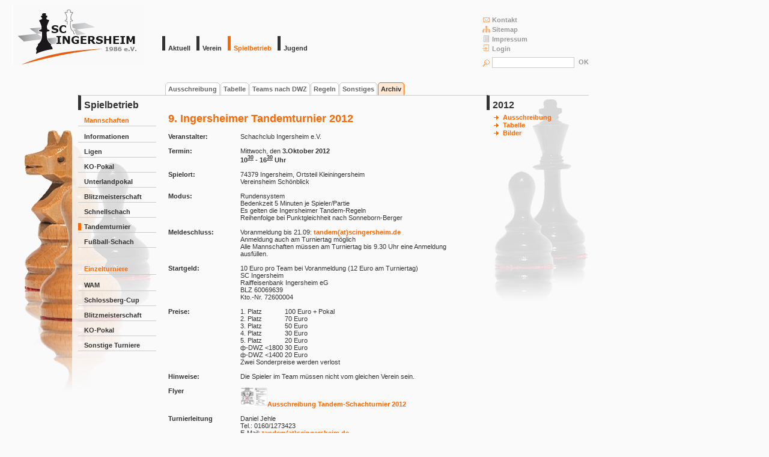

--- FILE ---
content_type: text/html; charset=utf-8
request_url: https://www.scingersheim.de/index.php?id=2304
body_size: 2616
content:
<!DOCTYPE html>
<html lang="de">
<head>

<meta charset="utf-8">
<!-- 
	This website is powered by TYPO3 - inspiring people to share!
	TYPO3 is a free open source Content Management Framework initially created by Kasper Skaarhoj and licensed under GNU/GPL.
	TYPO3 is copyright 1998-2026 of Kasper Skaarhoj. Extensions are copyright of their respective owners.
	Information and contribution at https://typo3.org/
-->


<link rel="shortcut icon" href="/typo3conf/ext/sci/Resources/Public/Icons/favicon.ico" type="image/vnd.microsoft.icon">
<title>SC Ingersheim: Ausschreibung</title>
<meta http-equiv="x-ua-compatible" content="IE=edge,chrome=1" />
<meta name="generator" content="TYPO3 CMS" />
<meta name="author" content="SC Ingersheim" />
<meta name="twitter:card" content="summary" />


<link rel="stylesheet" type="text/css" href="typo3temp/assets/compressed/merged-1074a014873ebb8baf64cf12f0391598-1b25de5607e2739bf444abbc8fb1cd1e.css?1764431233" media="all">



<script src="typo3temp/assets/compressed/merged-2ee2d31af9f407949478be0b91037224-930cb325237e0f40ca37bc2295052032.js?1764431227" type="text/javascript"></script>


<link rel="canonical" href="https://www.scingersheim.de/index.php?id=2304"/>
</head>
<body>
<div id="logo_menue_allgemein">
  <div id="logo">
    <a href="index.php?id=1" title="Homepage SC Ingersheim"><img src="typo3conf/ext/sci/Resources/Public/Icons/logo_sci.gif" width="220" height="100"   alt="Logo SC Ingersheim"  border="0"></a>
  </div>

  <div id="menue_1">
    <ul><li><a href="index.php?id=473"><span>Aktuell</span></a></li><li><a href="index.php?id=243"><span>Verein</span></a></li><li id="current_1"><a href="index.php?id=6001"><span>Spielbetrieb</span></a></li><li><a href="index.php?id=5999"><span>Jugend</span></a></li></ul>
  </div>

  <div id="menue_allgemein">
    <div id="menue_allgemein_l">
      <ul>
        <li><a href="index.php?id=5"><img title="" alt="" src="fileadmin/images/icons/ic_kontakt.gif" />Kontakt</a></li>
        <li><a href="index.php?id=6"><img title="" alt="" src="fileadmin/images/icons/ic_sitemap.gif" />Sitemap</a></li>
        <li><a href="index.php?id=4"><img title="" alt="" src="fileadmin/images/icons/ic_impressum.gif" />Impressum</a></li>
        <li><a href="index.php?id=7"><img title="" alt="" src="fileadmin/images/icons/ic_login.gif" />Login</a></li>
      </ul>
    </div>
    <div id="menue_allgemein_r">
      <ul>
        <li></li>
      </ul>
    </div>
    <div id="suchen">
      <form action="index.php" method="post">
        <div>
          <input class="submit" type="submit" name="submit" alt="OK" value="OK" title="" />
          <img title="" alt="" src="fileadmin/images/icons/ic_lupe.gif" />
          <input class="text" type="text" name="sword" maxlength="35" value="" />
        </div>
      </form> 
    </div>
  </div>

  <div id="logo_menue_ende"></div>
</div>

<div id="hauptbereich">
  &nbsp;



  <div id="platzhalter"></div>
  <div id="menue_4">
    <ul><li><a href="index.php?id=3963">Ausschreibung</a></li><li><a href="index.php?id=3961">Tabelle</a></li><li><a href="index.php?id=3870">Teams nach DWZ</a></li><li><a href="index.php?id=247">Regeln</a></li><li><a href="index.php?id=369">Sonstiges</a></li><li id="current_4"><a href="index.php?id=1161">Archiv</a></li></ul>
  </div>

  <div id="menue_2"><div id="menue_2_inhalt"><h1 class="header"><span>Spielbetrieb</span></h1><ul><li class="type2"><div>Mannschaften</div><ul><li><a href="index.php?id=1346">Informationen</a></li><li><a href="index.php?id=6001">Ligen</a></li><li><a href="index.php?id=5631">KO-Pokal</a></li><li><a href="index.php?id=5949">Unterlandpokal</a></li><li><a href="index.php?id=5975">Blitzmeisterschaft</a></li><li><a href="index.php?id=4023">Schnellschach</a></li><li id="current_2"><a href="index.php?id=3961">Tandemturnier</a></li><li><a href="index.php?id=3293">Fußball-Schach</a></li></ul></li><li class="type2"><div>Einzelturniere</div><ul><li><a href="index.php?id=5865">WAM</a></li><li><a href="index.php?id=6000">Schlossberg-Cup</a></li><li><a href="index.php?id=5994">Blitzmeisterschaft</a></li><li><a href="index.php?id=5475">KO-Pokal</a></li><li><a href="index.php?id=2089">Sonstige Turniere</a></li></ul></li></ul></div></div>

  <div id="inhaltsbereich">
    <h1>9. Ingersheimer Tandemturnier 2012</h1>
    
<div id="c5217" class="frame frame-default frame-type-html frame-layout-0"><table class="vmm_ausschreibung"><colgroup><col class="c01" /><col class="c02" /></colgroup><tr><td><b>Veranstalter:</b></td><td>Schachclub Ingersheim e.V.</td></tr><tr><td>&nbsp;</td><td>&nbsp;</td></tr><tr><td><b>Termin:</b></td><td>Mittwoch, den <b>3.Oktober 2012</b></td></tr><tr><td>&nbsp;</td><td><b>10<sup><span style="text-decoration:underline">30</span></sup> - 16<sup><span style="text-decoration:underline">30</span></sup> Uhr</b></td></tr><tr><td>&nbsp;</td><td>&nbsp;</td></tr><tr><td><b>Spielort:</b></td><td>74379 Ingersheim, Ortsteil Kleiningersheim</td></tr><tr><td>&nbsp;</td><td>Vereinsheim Schönblick</td></tr><tr><td>&nbsp;</td><td>&nbsp;</td></tr><tr><td><b>Modus:</b></td><td>Rundensystem</td></tr><tr><td>&nbsp;</td><td>Bedenkzeit 5 Minuten je Spieler/Partie</td></tr><tr><td>&nbsp;</td><td>Es gelten die Ingersheimer Tandem-Regeln</td></tr><tr><td>&nbsp;</td><td>Reihenfolge bei Punktgleichheit nach Sonneborn-Berger</td></tr><tr><td>&nbsp;</td><td>&nbsp;</td></tr><tr><td><b>Meldeschluss:</b></td><td>Voranmeldung bis 21.09: <a href="mailto:tandem@scingersheim.de">tandem(at)scingersheim.de</a></td></tr><tr><td>&nbsp;</td><td>Anmeldung auch am Turniertag möglich</td></tr><tr><td>&nbsp;</td><td>Alle Mannschaften müssen am Turniertag bis 9.30 Uhr eine Anmeldung ausfüllen.</td></tr><tr><td>&nbsp;</td><td>&nbsp;</td></tr><tr><td><b>Startgeld:</b></td><td>10 Euro pro Team bei Voranmeldung (12 Euro am Turniertag)<br />
         SC Ingersheim<br />
         Raiffeisenbank Ingersheim eG<br />
         BLZ 60069639<br />
         Kto.-Nr. 72600004</td></tr><tr><td>&nbsp;</td><td>&nbsp;</td></tr><tr><td><b>Preise:</b></td><td><table style="border-collapse:collapse;"><tr><td>1. Platz</td><td>&nbsp;</td><td>100 Euro + Pokal</td></tr><tr><td>2. Platz</td><td>&nbsp;</td><td>70 Euro</td></tr><tr><td>3. Platz</td><td>&nbsp;</td><td>50 Euro</td></tr><tr><td>4. Platz</td><td>&nbsp;</td><td>30 Euro</td></tr><tr><td>5. Platz</td><td>&nbsp;</td><td>20 Euro</td></tr><tr><td>&#1092;-DWZ <1800</td><td>&nbsp;</td><td>30 Euro</td></tr><tr><td>&#1092;-DWZ <1400</td><td>&nbsp;</td><td>20 Euro</td></tr></table>
    Zwei Sonderpreise werden verlost
  </td></tr><tr><td>&nbsp;</td><td>&nbsp;</td></tr><tr><td><b>Hinweise:</b></td><td>Die Spieler im Team müssen nicht vom gleichen Verein sein.</td></tr><tr><td>&nbsp;</td><td>&nbsp;</td></tr><tr><td><b>Flyer</b></td><td><img src="fileadmin/gallery/2006/Turniere/Tandemturnier/Flyer06_Tandem.jpg" alt="" /><a href="fileadmin/gallery/2012/Turniere/Tandemturnier/Ausschreibung/Einladung_Tandemturnier_2012.pdf">Ausschreibung Tandem-Schachturnier 2012</a></tr><tr><td>&nbsp;</td><td>&nbsp;</td></tr><tr><td><b>Turnierleitung</b></td><td>Daniel Jehle</td></tr><tr><td>&nbsp;</td><td>Tel.: 0160/1273423</td></tr><tr><td>&nbsp;</td><td>E-Mail: <a href="mailto:tandem@scingersheim.de">tandem(at)scingersheim.de</a></td></tr></table></div>


  </div>

  <div id="menue_r">
    <div id="platzhalter_r"></div>
    <div id="menue_5"><h1 class="header"><span>2012</span></h1><ul style="list-style-image:url(fileadmin/images/icons/ic_pfeil.gif)"><li><a href="index.php?id=2304" title="9. Ingersheimer Tandemturnier 2012">Ausschreibung</a></li><li><a href="index.php?id=2305" title="9. Ingersheimer Tandemturnier 2012">Tabelle</a></li><li><a href="index.php?id=2306" title="9. Ingersheimer Tandemturnier 2012">Bilder</a></li></ul></div>
  </div>
  


  <div id="fusszeile">
   <span class="abstand"></span>
   <span class="c">&copy; SC Ingersheim</span>
   <span class="oben"><a href="#" title="nach oben"><img title="" alt="" src="fileadmin/images/icons/ic_pfeil_oben.gif" /> nach oben</a></span>
   <span class="druck"><a href="#" title="Druckversion"><img title="" alt="" src="fileadmin/images/icons/ic_drucken.gif" /> drucken</a></span>
  </div>
</div>

<p>&nbsp;</p>




</body>
</html>

--- FILE ---
content_type: text/css
request_url: https://www.scingersheim.de/typo3temp/assets/compressed/merged-1074a014873ebb8baf64cf12f0391598-1b25de5607e2739bf444abbc8fb1cd1e.css?1764431233
body_size: 3915
content:
.ce-align-left{text-align:left;}.ce-align-center{text-align:center;}.ce-align-right{text-align:right;}.ce-table td,.ce-table th{vertical-align:top;}.ce-textpic,.ce-image,.ce-nowrap .ce-bodytext,.ce-gallery,.ce-row,.ce-uploads li,.ce-uploads div{overflow:hidden;}.ce-left .ce-gallery,.ce-column{float:left;}.ce-center .ce-outer{position:relative;float:right;right:50%;}.ce-center .ce-inner{position:relative;float:right;right:-50%;}.ce-right .ce-gallery{float:right;}.ce-gallery figure{display:table;margin:0;}.ce-gallery figcaption{display:table-caption;caption-side:bottom;}.ce-gallery img{display:block;}.ce-gallery iframe{border-width:0;}.ce-border img,.ce-border iframe{border:2px solid #000000;padding:0px;}.ce-intext.ce-right .ce-gallery,.ce-intext.ce-left .ce-gallery,.ce-above .ce-gallery{margin-bottom:10px;}.ce-intext.ce-right .ce-gallery{margin-left:10px;}.ce-intext.ce-left .ce-gallery{margin-right:10px;}.ce-below .ce-gallery{margin-top:10px;}.ce-column{margin-right:10px;}.ce-column:last-child{margin-right:0;}.ce-row{margin-bottom:10px;}.ce-row:last-child{margin-bottom:0;}.ce-above .ce-bodytext{clear:both;}.ce-intext.ce-left ol,.ce-intext.ce-left ul{padding-left:40px;overflow:auto;}.ce-headline-left{text-align:left;}.ce-headline-center{text-align:center;}.ce-headline-right{text-align:right;}.ce-uploads{margin:0;padding:0;}.ce-uploads li{list-style:none outside none;margin:1em 0;}.ce-uploads img{float:left;padding-right:1em;vertical-align:top;}.ce-uploads span{display:block;}.ce-table{width:100%;max-width:100%;}.ce-table th,.ce-table td{padding:0.5em 0.75em;vertical-align:top;}.ce-table thead th{border-bottom:2px solid #dadada;}.ce-table th,.ce-table td{border-top:1px solid #dadada;}.ce-table-striped tbody tr:nth-of-type(odd){background-color:rgba(0,0,0,.05);}.ce-table-bordered th,.ce-table-bordered td{border:1px solid #dadada;}.frame-space-before-extra-small{margin-top:1em;}.frame-space-before-small{margin-top:2em;}.frame-space-before-medium{margin-top:3em;}.frame-space-before-large{margin-top:4em;}.frame-space-before-extra-large{margin-top:5em;}.frame-space-after-extra-small{margin-bottom:1em;}.frame-space-after-small{margin-bottom:2em;}.frame-space-after-medium{margin-bottom:3em;}.frame-space-after-large{margin-bottom:4em;}.frame-space-after-extra-large{margin-bottom:5em;}.frame-ruler-before:before{content:'';display:block;border-top:1px solid rgba(0,0,0,0.25);margin-bottom:2em;}.frame-ruler-after:after{content:'';display:block;border-bottom:1px solid rgba(0,0,0,0.25);margin-top:2em;}.frame-indent{margin-left:15%;margin-right:15%;}.frame-indent-left{margin-left:33%;}.frame-indent-right{margin-right:33%;}@media all{body,html{background-color:#fafafa;border:0;color:#333333;font:11px Verdana,Arial,Helvetica,sans-serif;height:100%;margin:0;padding:0;width:980px;text-align:left;text-decoration:none;}a{color:#ff6600;font-weight:700;text-decoration:none;}a:link,a:visited,a:active,a:hover{color:#ff6600;font-weight:700;text-decoration:none;}a:focus{outline:none;}a.a2{font-weight:500;}dd{margin-bottom:0;margin-top:0;}dl{margin-top:0;margin-bottom:6.6px;}dt{margin-top:0;margin-bottom:6.6px;}form{margin:0;padding:0;}h1{color:#ff6600;font-size:18px;font-weight:700;margin:0 0 13px 0;padding-top:29px;page-break-after:avoid;}h1.header{border-top:1px #cccccc solid;border-left:#333333 5px solid;color:#333333;font-size:16px;height:24px;margin:0;padding:0 0 0 5px;position:relative;}h1.header span{display:block;position:relative;top:7px;}h2{color:#333333;font-size:14px;margin:6px 0 12px 0;page-break-after:avoid;}h3{font-size:12px;margin:4px 0 8px 0;page-break-after:avoid;}hr{border-bottom-style:none;border-top:1px solid #cccccc;height:0;text-align:left;}input{margin:0;padding:0;}input:focus{background-color:yellow;}input[type="text"]{border:1px #cccccc solid;}img{border:0;}li{margin-bottom:0;margin-top:0;}ol{margin-bottom:0;margin-top:0;}p{margin:0;padding:0;}ul{margin-bottom:0;margin-top:0;}.ingersheim{color:#ff6600;}.links{text-align:left;}.Listenfortsetzung{padding-left:40px;}.mitte{text-align:center;}.rechts{text-align:right;}.sponsoren{padding:5px 0 15px 0;}.StandardAbstand{padding:13.2px 0 13.2px 0;}.StandardAbstandListeAnfang{padding:13.2px 0 6.6px 0;page-break-after:avoid}.StandardAbstandOben{padding:13.2px 0 0 0;}.StandardListeAnfang{padding:0pt 0 6.6px 0;page-break-after:avoid}.StandardListeEnde{padding:6.6px 0 13.2px 0;}.StandardListeEndeListeAnfang{padding:6.6px 0 6.6px 0;}.StandardListeEndeOhneAbstand{padding:6.6px 0 0 0;}.StandardNormal{padding:0 0 13.2px 0;}.StandardOhneAbstand{padding:0;}.Titel{font-size:14px;font-weight:700;margin-bottom:16.8px;page-break-after:avoid;text-align:center;}.Untertitel{font-size:12px;font-style:italic;font-weight:600;margin-bottom:14.4px;page-break-after:avoid;}.Ueberschrift{font-weight:600;padding:0 0 13.2px 0;}#logo_menue_allgemein{font-weight:700;left:20px;margin:0;padding-top:8px;position:relative;width:960px;}#logo{float:left;height:100px;width:220px;}#menue_1{float:left;height:25px;left:30px;position:relative;top:52px;width:520px;}#menue_1 ul{height:25px;list-style:none;margin:0;padding:0;}#menue_1 li{float:left;margin:0 10px 0 0;padding:0;}#menue_1 a{border-left:5px #333333 solid;color:#333333;display:block;padding:12px 0 0 5px;}#menue_1 li:hover a,#menue_1 a:hover{border-left:5px #666666 solid;color:#666666;}#menue_1 #current_1 a{border-left:5px #ff6600 solid;color:#ff6600;}#menue_1 span{display:block;position:relative;top:2px;}#menue_allgemein{color:#999999;float:right;height:92px;padding-top:16px;width:180px;}#menue_allgemein img{margin-right:3px;position:relative;top:1px;}#menue_allgemein_l{float:left;width:94px;}#menue_allgemein_l ul{list-style:none;margin:0;padding:0;}#menue_allgemein_l li{margin:0;}#menue_allgemein_l a{color:#999999;display:block;padding:1px 1px 1px 3px;width:100%;}html>body #menue_allgemein_l a{width:auto;}#menue_allgemein_l a:hover{color:#333333;}#menue_allgemein_r{float:right;width:85px;}#menue_allgemein_r ul{list-style:none;margin:0;padding:0;}#menue_allgemein_r li{margin:0;}#menue_allgemein_r a{color:#999999;display:block;padding:1px 0px 1px 2px;width:100%;}html>body #menue_allgemein_r a{width:auto;}#menue_allgemein_r a:hover{color:#333333;}#suchen{clear:both;height:20px;margin:0;padding:7px 0 0 3px;}#suchen img{margin-right:0px;position:relative;top:3px;}#suchen input.text{font-size:11px;height:16px;width:135px;}#suchen input.submit{background-color:#fafafa;border:none;color:#999999;display:block;float:right;font-size:11px;font-weight:700;position:relative;text-align:right;top:2px;}#logo_menue_ende{clear:both;height:0px;}#hauptbereich{background-image:url('../../../typo3conf/ext/sci/Resources/Public/Icons/bg_aktuell_links.jpg');background-repeat:no-repeat;background-position:left top;left:40px;margin:0;position:relative;width:940px;}#platzhalter{float:left;height:613px;width:10px;}#menue_4{border-bottom:1px #cccccc solid;height:21px;margin-left:90px;margin-top:8px;padding-left:145px;position:relative;top:1px;}#menue_4 ul{height:21px;list-style:none;margin:0;padding:0;}#menue_4 li{background-image:url('../../../typo3conf/ext/sci/Resources/Public/Icons/tab_rechts.gif');background-repeat:no-repeat;background-position:right top;float:left;margin:0 1px 0 0;padding:0;}#menue_4 a{background-image:url('../../../typo3conf/ext/sci/Resources/Public/Icons/tab_links.gif');background-position:left top;background-repeat:no-repeat;color:#666666;display:block;height:13px;padding:5px 5px 3px 5px;}#menue_4 ul li:hover a,#menue_4 ul li a:hover{color:#333333;}#menue_4 #current_4{background-image:url('../../../typo3conf/ext/sci/Resources/Public/Icons/tab_rechts_aktuell.gif');}#menue_4 #current_4 a{background-image:url('../../../typo3conf/ext/sci/Resources/Public/Icons/tab_links_aktuell.gif');color:#333333;}#menue_2{float:left;font-weight:700;width:130px;}#menue_2_inhalt{left:80px;position:relative;}#menue_2 ul{list-style:none;margin:0;padding:11px 0 0 0;}#menue_2 li.type1{border-bottom:1px #cccccc solid;margin-bottom:9px;padding:0 0 3px 0px;}#menue_2 li.type2{margin-bottom:29px;}#menue_2 li.type2 div{border-bottom:1px #cccccc solid;color:#ff6600;padding:0 0 3px 10px;}#menue_2 li li{border-bottom:1px #cccccc solid;padding-bottom:3px;margin-bottom:9px;}#menue_2 li a:link,#menue_2 li a:visited{border-left:5px transparent solid;color:#333333;display:block;padding:0 0 0 5px;}#menue_2 li a:hover,#menue_2 li a:active{border-left:5px #666666 solid;color:#666666;display:block;padding:0 0 0 5px;}#menue_2 #current_2 a{border-left:5px #ff6600 solid;color:#333333;display:block;padding-left:5px;}#inhaltsbereich{float:left;left:100px;margin-bottom:20px;padding:0;position:relative;width:520px;}#menue_r{background-image:url('../../../typo3conf/ext/sci/Resources/Public/Icons/bg_aktuell_rechts.jpg');background-repeat:no-repeat;background-position:right top;float:right;margin:0;width:170px;}#platzhalter_r{float:right;height:425px;width:0px;}#menue_5{margin:0;padding-bottom:17px;width:170px;}#menue_5 ul{margin:0;padding:6px 0 0 27px;}#menue_5 li{padding-bottom:1px;}#menue_5 a:hover{color:#666666;}#menue_r_ende{border-bottom:1px #cccccc solid;height:1px;}#fusszeile{border-top:1px #cccccc solid;border-bottom:1px #cccccc solid;clear:both;font-size:10px;font-weight:700;height:29px;margin:0px 0px 0px 90px;}#fusszeile span{display:block;float:left;padding-top:11px;}#fusszeile span.abstand{width:10px;}#fusszeile span.c{width:140px;}#fusszeile span.oben{width:260px;}#fusszeile span.druck{text-align:right;width:260px;}}@media all{table{table-layout:fixed;border-collapse:collapse;}td{border:0;margin:0;padding:0;vertical-align:top;}td.absteiger{border-top:1px solid black;}td.aufsteiger{border-bottom:1px solid black;}td.grau{background-color:#C0C0C0;}td.uebertragen{color:#A0A0A0;}th{border:0;padding:0;text-align:left;}tr > td{text-align:right;}tr > td + td{padding-left:6px;text-align:left;}tr > td + td + td{padding-left:0;text-align:right;}.runde{font-weight:700;}.vmm_aufstellung col.c01{width:106px;}.vmm_aufstellung col.c02{width:100px;}.vmm_aufstellung col.c03{width:294px;}.vmm_aufstellung td{border:1px solid black;}.vmm_aufstellung tr > td{padding-top:6px;font-weight:700;}.vmm_aufstellung tr > td + td{font-weight:700;}.vmm_ausschreibung col.c01{width:120px;}.vmm_ausschreibung col.c02{width:380px;}.vmm_ausschreibung tr > td{padding:0;text-align:left;}.vmm_dwz_statistik_l col.c01{width:250px;}.vmm_dwz_statistik_l col.c02{width:50px;}.vmm_dwz_statistik_l col.c03{width:50px;}.vmm_dwz_statistik_l tr > td{padding:0;text-align:left;}.vmm_dwz_statistik_l tr > td + td{text-align:right;}.vmm_dwz_statistik_m col.c01{width:19px;}.vmm_dwz_statistik_m col.c02{width:206px;}.vmm_dwz_statistik_m col.c03{width:45px;}.vmm_dwz_statistik_s col.c01{width:60px;}.vmm_dwz_statistik_s col.c02{width:50px;}.vmm_dwz_statistik_s col.c03{width:50px;}.vmm_dwz_statistik_s tr > td{padding:0;text-align:left;}.vmm_dwz_statistik_s tr > td + td{text-align:right;}.vmm_einzelergebnisse col.c01{width:19px;}.vmm_einzelergebnisse col.c02{width:175px;}.vmm_einzelergebnisse col.c0e{width:25px;}.vmm_einzelergebnisse col.c03{width:27px;}.vmm_einzelergebnisse col.c04{width:11px;}.vmm_einzelergebnisse col.c05{width:18px;}.vmm_einzelergebnisse tr > th{border-bottom:1px solid black;border-left:0;border-right:0;text-align:center;}.vmm_einzelergebnisse tr > th + th + th{border-left:1px solid black;border-top:1px solid black;}.vmm_einzelergebnisse th.top_3{border-top:0;}.vmm_einzelergebnisse tr > td{border:1px solid black;padding-right:2px;text-align:right;}.vmm_einzelergebnisse tr > td + td{padding-left:2px;padding-right:0;text-align:left;}.vmm_einzelergebnisse tr > td + td + td{padding-left:0;text-align:center;}.vmm_einzelergebnisse td.ergebnis_1{border-right:0;text-align:right;}.vmm_einzelergebnisse td.ergebnis_2{border-left:0;border-right:0;}.vmm_einzelergebnisse td.ergebnis_3{border-left:0;padding-right:2px;text-align:right;}.vmm_ergebnis col.c01{width:215px;}.vmm_ergebnis col.c02{width:10px;}.vmm_ergebnis col.c03{width:215px;}.vmm_ergebnis col.c04{width:60px;}.vmm_ergebnis th{background-color:#ffd0a2;}.vmm_ergebnis tr > th + th{text-align:center;}.vmm_ergebnis tr > th + th + th{text-align:left;}.vmm_ergebnis tr > th + th + th + th{text-align:center;}.vmm_ergebnis tr > td{padding-left:15px;text-align:left;}.vmm_ergebnis tr > td + td{padding-left:0;text-align:center;}.vmm_ergebnis tr > td + td + td{padding-left:15px;text-align:left;}.vmm_ergebnis tr > td + td + td + td{padding-left:0;text-align:center;}.vmm_ergebnis tr:nth-child(odd){background-color:#fce9d8;}.vmm_ergebnis tr:nth-child(even){background-color:#fafafa;}.vmm_historie col.c01{width:90px;}.vmm_historie col.c02{width:250px;}.vmm_historie col.c03{width:60px;}.vmm_historie tr > td{text-align:left;}.vmm_historie tr > td + td + td{text-align:center;}.vmm_medaillen col.c01{width:19px;}.vmm_medaillen col.c02{width:161px;}.vmm_medaillen col.c03{width:50px;}.vmm_medaillen col.c04{width:50px;}.vmm_medaillen col.c05{width:50px;}.vmm_medaillen tr > td + td + td{padding-left:0;text-align:center;}.vmm_ms_aufzaehlung col.c01{width:120px;}.vmm_ms_aufzaehlung col.c02{width:280px;}.vmm_ms_aufzaehlung tr > td{padding:0;text-align:left;}.vmm_platzierung col.c01{width:75px;}.vmm_platzierung col.c02{width:75px;}.vmm_platzierung col.c03{width:55px;}.vmm_platzierung col.c04{width:60px;}.vmm_platzierung col.c05{width:25px;}.vmm_platzierung col.c06{width:25px;}.vmm_platzierung col.c07{width:25px;}.vmm_platzierung col.c08{width:54px;}.vmm_platzierung col.c09{width:8px;}.vmm_platzierung col.c10{width:33px;}.vmm_platzierung col.c11{width:39px;}.vmm_platzierung col.c12{width:8px;}.vmm_platzierung col.c13{width:18px;}.vmm_platzierung tr > td{padding:0;text-align:left;}.vmm_platzierung tr > td + td + td{padding-left:0;text-align:right;}.vmm_platzierung_ko col.c01{width:75px;}.vmm_platzierung_ko col.c02{width:85px;}.vmm_platzierung_ko col.c03{width:45px;}.vmm_platzierung_ko col.c04{width:60px;}.vmm_platzierung_ko col.c05{width:25px;}.vmm_platzierung_ko col.c06{width:25px;}.vmm_platzierung_ko col.c07{width:25px;}.vmm_platzierung_ko col.c08{width:54px;}.vmm_platzierung_ko col.c09{width:8px;}.vmm_platzierung_ko col.c10{width:33px;}.vmm_platzierung_ko col.c11{width:39px;}.vmm_platzierung_ko col.c12{width:8px;}.vmm_platzierung_ko col.c13{width:18px;}.vmm_platzierung_ko tr > td{padding:0;text-align:left;}.vmm_platzierung_ko tr > td + td + td + td{padding-left:0;text-align:right;}.vmm_platzierung_ulp col.c01{width:75px;}.vmm_platzierung_ulp col.c02{width:65px;}.vmm_platzierung_ulp col.c03{width:50px;}.vmm_platzierung_ulp col.c04{width:40px;}.vmm_platzierung_ulp col.c05{width:45px;}.vmm_platzierung_ulp col.c06{width:50px;}.vmm_platzierung_ulp tr > td + td{padding-left:0;text-align:right;}.vmm_spieler col.c01{width:19px;}.vmm_spieler col.c02{width:161px;}.vmm_spieler col.c03{width:45px;}.vmm_spieler col.c04{width:55px;}.vmm_spieler col.c05{width:55px;}.vmm_spielort col.c01{width:60px;}.vmm_spielort col.c02{width:240px;}.vmm_spielort tr > td{padding:0;text-align:left;}.vmm_spielplan col.c01{width:215px;}.vmm_spielplan col.c02{width:10px;}.vmm_spielplan col.c03{width:215px;}.vmm_spielplan col.c04{width:60px;}.vmm_spielplan tr > td{text-align:left;}.vmm_spielplan tr > td + td{text-align:center;}.vmm_spielplan tr > td + td + td{text-align:left;}.vmm_spielplan tr > td + td + td + td{text-align:center;}.vmm_statistik_al col.c01{width:80px;}.vmm_statistik_al col.c02{width:420px;}.vmm_statistik_al tr > td{padding:0;text-align:left;}.vmm_statistik_ar col.c01{width:80px;}.vmm_statistik_ar col.c02{width:120px;}.vmm_statistik_ar tr > td{padding:0;text-align:left;}.vmm_statistik_ar tr > td + td{padding:0;text-align:right;}.vmm_statistik_kl col.c01{width:19px;}.vmm_statistik_kl col.c02{width:206px;}.vmm_statistik_kl col.c03{width:45px;}.vmm_tabelle col.c01{width:19px;}.vmm_tabelle col.c02{width:221px;}.vmm_tabelle col.c03{width:25px;}.vmm_tabelle col.c04{width:25px;}.vmm_tabelle col.c05{width:25px;}.vmm_tabelle col.c06{width:25px;}.vmm_tabelle col.c07{width:54px;}.vmm_tabelle col.c08{width:8px;}.vmm_tabelle col.c09{width:33px;}.vmm_tabelle col.c10{width:39px;}.vmm_tabelle col.c11{width:8px;}.vmm_tabelle col.c12{width:18px;}.vmm_tabelle_bm col.c01{width:19px;}.vmm_tabelle_bm col.c02{width:197px;}.vmm_tabelle_bm col.c03{width:22px;}.vmm_tabelle_bm col.c04{width:22px;}.vmm_tabelle_bm col.c05{width:22px;}.vmm_tabelle_bm col.c06{width:22px;}.vmm_tabelle_bm col.c07{width:48px;}.vmm_tabelle_bm col.c08{width:8px;}.vmm_tabelle_bm col.c09{width:33px;}.vmm_tabelle_bm col.c10{width:33px;}.vmm_tabelle_bm col.c11{width:8px;}.vmm_tabelle_bm col.c12{width:18px;}.vmm_tabelle_bm col.c13{width:48px;}.vmm_tabelle_bm_kurz col.c01{width:19px;}.vmm_tabelle_bm_kurz col.c02{width:221px;}.vmm_tabelle_bm_kurz col.c03{width:50px;}.vmm_tabelle_bm_kurz col.c04{width:70px;}.vmm_tabelle_bm_kurz col.c05{width:70px;}.vmm_tabelle_f{text-align:right;}.vmm_tabelle_f col.c01{width:19px;}.vmm_tabelle_f col.c02{width:198px;}.vmm_tabelle_f col.c03{width:20px;}.vmm_tabelle_f col.c04{width:20px;}.vmm_tabelle_f col.c05{width:20px;}.vmm_tabelle_f col.c06{width:20px;}.vmm_tabelle_f col.c07{width:54px;}.vmm_tabelle_f col.c08{width:8px;}.vmm_tabelle_f col.c09{width:33px;}.vmm_tabelle_f col.c10{width:43px;}.vmm_tabelle_f col.c11{width:39px;}.vmm_tabelle_f col.c12{width:8px;}.vmm_tabelle_f col.c13{width:18px;}.vmm_tabelle_f td{margin:0px;border:0px;padding:0px;}.vmm_tabelle_f td.aufsteiger{border-bottom:1px solid black;}.vmm_tabelle_f td.absteiger{border-top:1px solid black;}.vmm_tabelle_f td.name{padding-left:6px;text-align:left;}.vmm_tabelle_k col.c01{width:19px;}.vmm_tabelle_k col.c02{width:171px;}.vmm_tabelle_k col.c0e{width:23px;}.vmm_tabelle_k col.c03{width:23px;}.vmm_tabelle_k col.c04{width:23px;}.vmm_tabelle_k col.c05{width:34px;}.vmm_tabelle_k tr > th{border:1px solid black;padding-left:2px;padding-right:2px;text-align:center;}.vmm_tabelle_k tr > th + th{text-align:left;}.vmm_tabelle_k tr > th + th + th{text-align:center;}.vmm_tabelle_k tr > td{border:1px solid black;padding-left:2px;padding-right:2px;}.vmm_tabelle_ulp col.c01{width:19px;}.vmm_tabelle_ulp col.c02{width:221px;}.vmm_tabelle_ulp col.c03{width:35px;}.vmm_tabelle_ulp col.c04{width:45px;}.vmm_tabelle_ulp col.c05{width:45px;}.vmm_tabelle_ulp_et col.c01{width:19px;}.vmm_tabelle_ulp_et col.c02{width:221px;}.vmm_tabelle_ulp_et col.c03{width:35px;}.vmm_tabelle_ulp_et col.c04{width:45px;}.vmm_tabelle_ulp_et col.c05{width:45px;}.vmm_tabelle_ulp_et col.c06{width:50px;}}@media all{table.archiv{table-layout:fixed;border-collapse:collapse;}.archiv col.c01{width:68px;}.archiv col.c0e{width:24px;}.archiv td{border:1px solid black;margin:0;padding:0;}.archiv td.grau{background-color:#C0C0C0;}.archiv tr > td{text-align:center;}.archiv tr > td + td{text-align:center;}.archiv_01{width:110px;}.archiv_02{width:136px;}.archiv_03{width:162px;}.archiv_04{width:188px;}.archiv_05{width:214px;}.archiv_06{width:240px;}.archiv_07{width:266px;}.archiv_08{width:292px;}.archiv_09{width:318px;}.archiv_10{width:344px;}.archiv_11{width:370px;}.archiv_12{width:396px;}.archiv_13{width:422px;}.archiv_14{width:448px;}.archiv_15{width:474px;}.archiv_16{width:500px;}.archiv_17{width:500px;}.archiv_17 col.c01{width:92px;}.archiv_17 col.c02{width:24px;}.archiv_17 col.c03{width:24px;}.archiv_17 col.c04{width:24px;}.archiv_17 col.c05{width:24px;}.archiv_17 col.c06{width:24px;}.archiv_17 col.c07{width:24px;}.archiv_17 col.c08{width:24px;}.archiv_17 col.c09{width:24px;}.archiv_17 col.c10{width:24px;}.archiv_17 col.c11{width:24px;}.archiv_17 col.c12{width:24px;}.archiv_17 col.c13{width:24px;}.archiv_17 col.c14{width:24px;}.archiv_17 col.c15{width:24px;}.archiv_17 col.c16{width:24px;}.archiv_17 col.c17{width:24px;}.archiv_17 col.c18{width:24px;}.archiv_02_l{width:304px;}.archiv_02_l col.c01{width:252px;}.legende{text-align:left;}.legende col.c01{width:30px;}.legende col.c02{width:370px;}.legende td{border:0;text-align:left;}.meister{width:500px;}.meister col.c01{width:80px;}.meister col.c02{width:160px;}.meister col.c03{width:130px;}.meister col.c04{width:130px;}.meister td{border:0;}.meister tr > td + td{text-align:left;}.meister_jahr{width:470px;}.meister_jahr col.c01{width:50px;}.meister_jahr col.c02{width:160px;}.meister_jahr col.c03{width:130px;}.meister_jahr col.c04{width:130px;}.meister_jahr td{border:0;}.meister_jahr tr > td + td{text-align:left;}}@media all{#hauptbereich{background-image:url('../../../typo3conf/ext/sci/Resources/Public/Icons/bg_spielbetrieb_links.jpg');}#menue_r{background-image:url('../../../typo3conf/ext/sci/Resources/Public/Icons/bg_spielbetrieb_rechts.jpg');}}
